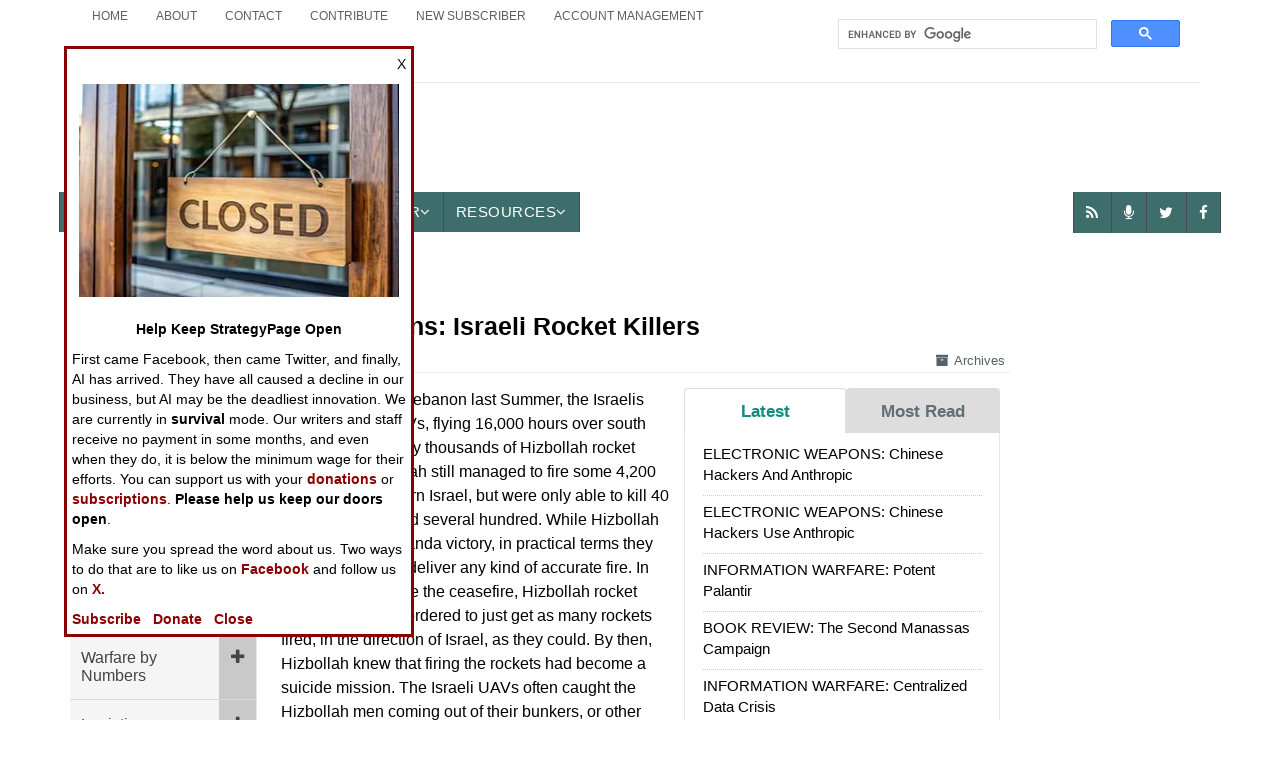

--- FILE ---
content_type: text/html; charset=utf-8
request_url: https://strategypage.com/htmw/htairw/articles/20061005.aspx
body_size: 15217
content:
<!DOCTYPE html><html><head id="HeadMaster"><meta charset="utf-8"/>
<script>var __ezHttpConsent={setByCat:function(src,tagType,attributes,category,force,customSetScriptFn=null){var setScript=function(){if(force||window.ezTcfConsent[category]){if(typeof customSetScriptFn==='function'){customSetScriptFn();}else{var scriptElement=document.createElement(tagType);scriptElement.src=src;attributes.forEach(function(attr){for(var key in attr){if(attr.hasOwnProperty(key)){scriptElement.setAttribute(key,attr[key]);}}});var firstScript=document.getElementsByTagName(tagType)[0];firstScript.parentNode.insertBefore(scriptElement,firstScript);}}};if(force||(window.ezTcfConsent&&window.ezTcfConsent.loaded)){setScript();}else if(typeof getEzConsentData==="function"){getEzConsentData().then(function(ezTcfConsent){if(ezTcfConsent&&ezTcfConsent.loaded){setScript();}else{console.error("cannot get ez consent data");force=true;setScript();}});}else{force=true;setScript();console.error("getEzConsentData is not a function");}},};</script>
<script>var ezTcfConsent=window.ezTcfConsent?window.ezTcfConsent:{loaded:false,store_info:false,develop_and_improve_services:false,measure_ad_performance:false,measure_content_performance:false,select_basic_ads:false,create_ad_profile:false,select_personalized_ads:false,create_content_profile:false,select_personalized_content:false,understand_audiences:false,use_limited_data_to_select_content:false,};function getEzConsentData(){return new Promise(function(resolve){document.addEventListener("ezConsentEvent",function(event){var ezTcfConsent=event.detail.ezTcfConsent;resolve(ezTcfConsent);});});}</script>
<script>if(typeof _setEzCookies!=='function'){function _setEzCookies(ezConsentData){var cookies=window.ezCookieQueue;for(var i=0;i<cookies.length;i++){var cookie=cookies[i];if(ezConsentData&&ezConsentData.loaded&&ezConsentData[cookie.tcfCategory]){document.cookie=cookie.name+"="+cookie.value;}}}}
window.ezCookieQueue=window.ezCookieQueue||[];if(typeof addEzCookies!=='function'){function addEzCookies(arr){window.ezCookieQueue=[...window.ezCookieQueue,...arr];}}
addEzCookies([{name:"ezoab_575838",value:"mod281-c; Path=/; Domain=strategypage.com; Max-Age=7200",tcfCategory:"store_info",isEzoic:"true",},{name:"ezosuibasgeneris-1",value:"71b7c740-d3d4-4905-5cf4-3f531d8753a9; Path=/; Domain=strategypage.com; Expires=Sat, 09 Jan 2027 03:47:48 UTC; Secure; SameSite=None",tcfCategory:"understand_audiences",isEzoic:"true",}]);if(window.ezTcfConsent&&window.ezTcfConsent.loaded){_setEzCookies(window.ezTcfConsent);}else if(typeof getEzConsentData==="function"){getEzConsentData().then(function(ezTcfConsent){if(ezTcfConsent&&ezTcfConsent.loaded){_setEzCookies(window.ezTcfConsent);}else{console.error("cannot get ez consent data");_setEzCookies(window.ezTcfConsent);}});}else{console.error("getEzConsentData is not a function");_setEzCookies(window.ezTcfConsent);}</script><script type="text/javascript" data-ezscrex='false' data-cfasync='false'>window._ezaq = Object.assign({"edge_cache_status":11,"edge_response_time":799,"url":"https://strategypage.com/htmw/htairw/articles/20061005.aspx"}, typeof window._ezaq !== "undefined" ? window._ezaq : {});</script><script type="text/javascript" data-ezscrex='false' data-cfasync='false'>window._ezaq = Object.assign({"ab_test_id":"mod281-c"}, typeof window._ezaq !== "undefined" ? window._ezaq : {});window.__ez=window.__ez||{};window.__ez.tf={};</script><script type="text/javascript" data-ezscrex='false' data-cfasync='false'>window.ezDisableAds = true;</script>
<script data-ezscrex='false' data-cfasync='false' data-pagespeed-no-defer>var __ez=__ez||{};__ez.stms=Date.now();__ez.evt={};__ez.script={};__ez.ck=__ez.ck||{};__ez.template={};__ez.template.isOrig=true;__ez.queue=__ez.queue||function(){var e=0,i=0,t=[],n=!1,o=[],r=[],s=!0,a=function(e,i,n,o,r,s,a){var l=arguments.length>7&&void 0!==arguments[7]?arguments[7]:window,d=this;this.name=e,this.funcName=i,this.parameters=null===n?null:w(n)?n:[n],this.isBlock=o,this.blockedBy=r,this.deleteWhenComplete=s,this.isError=!1,this.isComplete=!1,this.isInitialized=!1,this.proceedIfError=a,this.fWindow=l,this.isTimeDelay=!1,this.process=function(){f("... func = "+e),d.isInitialized=!0,d.isComplete=!0,f("... func.apply: "+e);var i=d.funcName.split("."),n=null,o=this.fWindow||window;i.length>3||(n=3===i.length?o[i[0]][i[1]][i[2]]:2===i.length?o[i[0]][i[1]]:o[d.funcName]),null!=n&&n.apply(null,this.parameters),!0===d.deleteWhenComplete&&delete t[e],!0===d.isBlock&&(f("----- F'D: "+d.name),m())}},l=function(e,i,t,n,o,r,s){var a=arguments.length>7&&void 0!==arguments[7]?arguments[7]:window,l=this;this.name=e,this.path=i,this.async=o,this.defer=r,this.isBlock=t,this.blockedBy=n,this.isInitialized=!1,this.isError=!1,this.isComplete=!1,this.proceedIfError=s,this.fWindow=a,this.isTimeDelay=!1,this.isPath=function(e){return"/"===e[0]&&"/"!==e[1]},this.getSrc=function(e){return void 0!==window.__ezScriptHost&&this.isPath(e)&&"banger.js"!==this.name?window.__ezScriptHost+e:e},this.process=function(){l.isInitialized=!0,f("... file = "+e);var i=this.fWindow?this.fWindow.document:document,t=i.createElement("script");t.src=this.getSrc(this.path),!0===o?t.async=!0:!0===r&&(t.defer=!0),t.onerror=function(){var e={url:window.location.href,name:l.name,path:l.path,user_agent:window.navigator.userAgent};"undefined"!=typeof _ezaq&&(e.pageview_id=_ezaq.page_view_id);var i=encodeURIComponent(JSON.stringify(e)),t=new XMLHttpRequest;t.open("GET","//g.ezoic.net/ezqlog?d="+i,!0),t.send(),f("----- ERR'D: "+l.name),l.isError=!0,!0===l.isBlock&&m()},t.onreadystatechange=t.onload=function(){var e=t.readyState;f("----- F'D: "+l.name),e&&!/loaded|complete/.test(e)||(l.isComplete=!0,!0===l.isBlock&&m())},i.getElementsByTagName("head")[0].appendChild(t)}},d=function(e,i){this.name=e,this.path="",this.async=!1,this.defer=!1,this.isBlock=!1,this.blockedBy=[],this.isInitialized=!0,this.isError=!1,this.isComplete=i,this.proceedIfError=!1,this.isTimeDelay=!1,this.process=function(){}};function c(e,i,n,s,a,d,c,u,f){var m=new l(e,i,n,s,a,d,c,f);!0===u?o[e]=m:r[e]=m,t[e]=m,h(m)}function h(e){!0!==u(e)&&0!=s&&e.process()}function u(e){if(!0===e.isTimeDelay&&!1===n)return f(e.name+" blocked = TIME DELAY!"),!0;if(w(e.blockedBy))for(var i=0;i<e.blockedBy.length;i++){var o=e.blockedBy[i];if(!1===t.hasOwnProperty(o))return f(e.name+" blocked = "+o),!0;if(!0===e.proceedIfError&&!0===t[o].isError)return!1;if(!1===t[o].isComplete)return f(e.name+" blocked = "+o),!0}return!1}function f(e){var i=window.location.href,t=new RegExp("[?&]ezq=([^&#]*)","i").exec(i);"1"===(t?t[1]:null)&&console.debug(e)}function m(){++e>200||(f("let's go"),p(o),p(r))}function p(e){for(var i in e)if(!1!==e.hasOwnProperty(i)){var t=e[i];!0===t.isComplete||u(t)||!0===t.isInitialized||!0===t.isError?!0===t.isError?f(t.name+": error"):!0===t.isComplete?f(t.name+": complete already"):!0===t.isInitialized&&f(t.name+": initialized already"):t.process()}}function w(e){return"[object Array]"==Object.prototype.toString.call(e)}return window.addEventListener("load",(function(){setTimeout((function(){n=!0,f("TDELAY -----"),m()}),5e3)}),!1),{addFile:c,addFileOnce:function(e,i,n,o,r,s,a,l,d){t[e]||c(e,i,n,o,r,s,a,l,d)},addDelayFile:function(e,i){var n=new l(e,i,!1,[],!1,!1,!0);n.isTimeDelay=!0,f(e+" ...  FILE! TDELAY"),r[e]=n,t[e]=n,h(n)},addFunc:function(e,n,s,l,d,c,u,f,m,p){!0===c&&(e=e+"_"+i++);var w=new a(e,n,s,l,d,u,f,p);!0===m?o[e]=w:r[e]=w,t[e]=w,h(w)},addDelayFunc:function(e,i,n){var o=new a(e,i,n,!1,[],!0,!0);o.isTimeDelay=!0,f(e+" ...  FUNCTION! TDELAY"),r[e]=o,t[e]=o,h(o)},items:t,processAll:m,setallowLoad:function(e){s=e},markLoaded:function(e){if(e&&0!==e.length){if(e in t){var i=t[e];!0===i.isComplete?f(i.name+" "+e+": error loaded duplicate"):(i.isComplete=!0,i.isInitialized=!0)}else t[e]=new d(e,!0);f("markLoaded dummyfile: "+t[e].name)}},logWhatsBlocked:function(){for(var e in t)!1!==t.hasOwnProperty(e)&&u(t[e])}}}();__ez.evt.add=function(e,t,n){e.addEventListener?e.addEventListener(t,n,!1):e.attachEvent?e.attachEvent("on"+t,n):e["on"+t]=n()},__ez.evt.remove=function(e,t,n){e.removeEventListener?e.removeEventListener(t,n,!1):e.detachEvent?e.detachEvent("on"+t,n):delete e["on"+t]};__ez.script.add=function(e){var t=document.createElement("script");t.src=e,t.async=!0,t.type="text/javascript",document.getElementsByTagName("head")[0].appendChild(t)};__ez.dot=__ez.dot||{};__ez.queue.addFileOnce('/detroitchicago/boise.js', '/detroitchicago/boise.js?gcb=195-0&cb=5', true, [], true, false, true, false);__ez.queue.addFileOnce('/parsonsmaize/abilene.js', '/parsonsmaize/abilene.js?gcb=195-0&cb=b20dfef28c', true, [], true, false, true, false);__ez.queue.addFileOnce('/parsonsmaize/mulvane.js', '/parsonsmaize/mulvane.js?gcb=195-0&cb=e75e48eec0', true, ['/parsonsmaize/abilene.js'], true, false, true, false);__ez.queue.addFileOnce('/detroitchicago/birmingham.js', '/detroitchicago/birmingham.js?gcb=195-0&cb=539c47377c', true, ['/parsonsmaize/abilene.js'], true, false, true, false);</script>
<script data-ezscrex="false" type="text/javascript" data-cfasync="false">window._ezaq = Object.assign({"ad_cache_level":0,"adpicker_placement_cnt":0,"ai_placeholder_cache_level":0,"ai_placeholder_placement_cnt":-1,"domain":"strategypage.com","domain_id":575838,"ezcache_level":0,"ezcache_skip_code":14,"has_bad_image":0,"has_bad_words":0,"is_sitespeed":0,"lt_cache_level":0,"response_size":51455,"response_size_orig":45694,"response_time_orig":780,"template_id":5,"url":"https://strategypage.com/htmw/htairw/articles/20061005.aspx","word_count":0,"worst_bad_word_level":0}, typeof window._ezaq !== "undefined" ? window._ezaq : {});__ez.queue.markLoaded('ezaqBaseReady');</script>
<script type='text/javascript' data-ezscrex='false' data-cfasync='false'>
window.ezAnalyticsStatic = true;

function analyticsAddScript(script) {
	var ezDynamic = document.createElement('script');
	ezDynamic.type = 'text/javascript';
	ezDynamic.innerHTML = script;
	document.head.appendChild(ezDynamic);
}
function getCookiesWithPrefix() {
    var allCookies = document.cookie.split(';');
    var cookiesWithPrefix = {};

    for (var i = 0; i < allCookies.length; i++) {
        var cookie = allCookies[i].trim();

        for (var j = 0; j < arguments.length; j++) {
            var prefix = arguments[j];
            if (cookie.indexOf(prefix) === 0) {
                var cookieParts = cookie.split('=');
                var cookieName = cookieParts[0];
                var cookieValue = cookieParts.slice(1).join('=');
                cookiesWithPrefix[cookieName] = decodeURIComponent(cookieValue);
                break; // Once matched, no need to check other prefixes
            }
        }
    }

    return cookiesWithPrefix;
}
function productAnalytics() {
	var d = {"pr":[6],"omd5":"7ffd0b660ce651766535a894a3108a9a","nar":"risk score"};
	d.u = _ezaq.url;
	d.p = _ezaq.page_view_id;
	d.v = _ezaq.visit_uuid;
	d.ab = _ezaq.ab_test_id;
	d.e = JSON.stringify(_ezaq);
	d.ref = document.referrer;
	d.c = getCookiesWithPrefix('active_template', 'ez', 'lp_');
	if(typeof ez_utmParams !== 'undefined') {
		d.utm = ez_utmParams;
	}

	var dataText = JSON.stringify(d);
	var xhr = new XMLHttpRequest();
	xhr.open('POST','/ezais/analytics?cb=1', true);
	xhr.onload = function () {
		if (xhr.status!=200) {
            return;
		}

        if(document.readyState !== 'loading') {
            analyticsAddScript(xhr.response);
            return;
        }

        var eventFunc = function() {
            if(document.readyState === 'loading') {
                return;
            }
            document.removeEventListener('readystatechange', eventFunc, false);
            analyticsAddScript(xhr.response);
        };

        document.addEventListener('readystatechange', eventFunc, false);
	};
	xhr.setRequestHeader('Content-Type','text/plain');
	xhr.send(dataText);
}
__ez.queue.addFunc("productAnalytics", "productAnalytics", null, true, ['ezaqBaseReady'], false, false, false, true);
</script><base href="https://strategypage.com/htmw/htairw/articles/20061005.aspx"/><meta name="viewport" content="width=device-width,minimum-scale=1"/><meta http-equiv="Expires" content="-1"/><meta name="google-site-verification" content="VhQbmyxZTrI_AcAB18FuVj9r3k0lKLSSk0rT5qN7KDM"/><title>
	Air Weapons: Israeli Rocket Killers 
</title><link rel="stylesheet" href="https://maxcdn.bootstrapcdn.com/bootstrap/3.3.6/css/bootstrap.min.css"/>
    <!-- for content animate css file -->
    <link rel="stylesheet" href="/css/animate.css"/><link href="/css/theme_9-27-15.css" rel="stylesheet"/>
    <!-- main site css file -->
    <link href="/css/style_08-08-20.css" rel="stylesheet"/>
    <script type="text/jscript" src="https://code.jquery.com/jquery-1.11.2.min.js"></script>
    <!-- Latest compiled and minified JavaScript -->
    <!-- Favicons and Touch -->
    <link rel="apple-touch-icon" sizes="57x57" href="/images/ico/apple-touch-icon-57x57.png"/><link rel="apple-touch-icon" sizes="60x60" href="/images/ico/apple-touch-icon-60x60.png"/><link rel="apple-touch-icon" sizes="72x72" href="/images/ico/apple-touch-icon-72x72.png"/><link rel="apple-touch-icon" sizes="76x76" href="/images/ico/apple-touch-icon-76x76.png"/><link rel="apple-touch-icon" sizes="114x114" href="/images/ico/apple-touch-icon-114x114.png"/><link rel="apple-touch-icon" sizes="120x120" href="/images/ico/apple-touch-icon-120x120.png"/><link rel="apple-touch-icon" sizes="144x144" href="/images/ico/apple-touch-icon-144x144.png"/><link rel="apple-touch-icon" sizes="152x152" href="/images/ico/apple-touch-icon-152x152.png"/><link rel="apple-touch-icon" sizes="180x180" href="/images/ico/apple-touch-icon-180x180.png"/><link rel="icon" type="image/png" href="/images/ico/favicon-32x32.png" sizes="32x32"/><link rel="icon" type="image/png" href="/images/ico/favicon-194x194.png" sizes="194x194"/><link rel="icon" type="image/png" href="/images/ico/favicon-96x96.png" sizes="96x96"/><link rel="icon" type="image/png" href="/images/ico/android-chrome-192x192.png" sizes="192x192"/><link rel="icon" type="image/png" href="/images/ico/favicon-16x16.png" sizes="16x16"/><link rel="manifest" href="/images/ico/manifest.json"/><meta name="msapplication-TileColor" content="#2b5797"/><meta name="msapplication-TileImage" content="/mstile-144x144.png"/><meta name="theme-color" content="#ffffff"/>
    <style>
        pre.cmt {
            background: #fff;
            border: none;
            color: #000;
            font-family: Arial, monospace;
            font-size: 100%;
            text-indent: 0;
            white-space: pre-wrap;
        }
    </style>
    
    
<link rel="canonical" href="https://strategypage.com/htmw/htairw/articles/20061005.aspx"/><meta name="title" content="Air Weapons: Israeli Rocket Killers "/><meta name="medium" content="news"/><meta name="description" content="In Lebanon last Summer, the Israelis used a fleet of UAVs, flying 16,000 hours over south Lebanon, to destroy thousands of Hizbollah rocket launchers Hizbollah still managed to fire some 4,200 rockets into northern Israel, but were only able to kill 40"/><script async="" src="https://www.googletagmanager.com/gtag/js?id=G-LRVZ7E6NB1"></script><script>
    window.dataLayer = window.dataLayer || [];
    function gtag() { dataLayer.push(arguments); }
    gtag('js', new Date());

    gtag('config', 'G-LRVZ7E6NB1');
</script><script type='text/javascript'>
var ezoTemplate = 'orig_site';
var ezouid = '1';
var ezoFormfactor = '1';
</script><script data-ezscrex="false" type='text/javascript'>
var soc_app_id = '0';
var did = 575838;
var ezdomain = 'strategypage.com';
var ezoicSearchable = 1;
</script></head>
<!-- Google tag (gtag.js) -->


<body class="stratpg">

<form method="post" action="/htmw/htairw/articles/20061005.aspx" id="form1">
<div class="aspNetHidden">
<input type="hidden" name="__VIEWSTATE" id="__VIEWSTATE" value="14IyhqRfMtffBekZhHbfS8nr/s4BwBn5skcR4cSCkzYXoQq98HyuVvyL+z+3TvMEA6LaPPqu6ZyygMi0LKKZFMl2i+y3uGkeRr09OwUQ+gqfCEAMfa6Ac9ByGS6PauwcL8Ydyd3OrruvQNK/HRsF5zXjUBW4N36pgtQE5Vxb2WRyyZAAfYG4uJz9lxmJM4xayg2LLr4GvV1qGqUIcqV2Rw=="/>
</div>

<div class="aspNetHidden">

	<input type="hidden" name="__VIEWSTATEGENERATOR" id="__VIEWSTATEGENERATOR" value="895AC1FD"/>
</div>

    <a class="scrollToTop" href="#">
        <i class="fa fa-angle-up"></i>
    </a>
    <div id="topPanel">
	
<!-- start header area -->
<header id="header">
<div class="row">
<div class="col-md-12">
<!-- start header top -->
<div class="container">
    <!-- container for top of header-->
    <div class="header_top">
        <div class="header_top_left">
            <ul class="top_nav">
                <li>
                    <a href="/default.aspx">Home</a>
                </li>
                <li>
                    <a href="/aboutus/default.aspx">About</a>
                </li>
                <li>
                    <a href="/feedback/feedback.aspx">Contact</a>
                </li>
                <li>
                    <a href="https://www.paypal.com/donate/?hosted_button_id=UNMJ534FKW2E6">Contribute</a>
                </li>
                <li>
                    <a href="https://www.strategypage.com/accounts/subscribe.aspx">New Subscriber</a>
                </li>
                <li>
                    <a href="https://www.strategypage.com/accounts/manage.aspx">Account Management</a>
                </li>
            </ul>
        </div>

        <div class="header_top_right">
            <div class="search-form" style="padding: 5px">
                <script async="" src="https://cse.google.com/cse.js?cx=04f3237439bb24188">
                </script>
                <div class="gcse-search"></div>
            </div>
        </div>
    </div>
    <!-- End header top -->
</div>
<!-- /container for top-->
<!-- start header bottom -->
<div class="header_bottom">
    <div class="container">
        <!-- container for header_bottom -->
        <nav class="navbar navbar-inverse">

            <!-- for text logo -->
            <div class="logo-Spage">
                <div class="hide-desktop">
                    <ul class="top-socials">
                        <li class="social-top">
                            <a href="https://www.facebook.com/Strategypage" target="_blank">
                                <i class="fa fa-facebook"></i>
                            </a>
                        </li>
                        <li class="social-top">
                            <!-- top removes ids from socials-->
                            <a href="https://twitter.com/strategypage" target="_blank">
                                <i class="fa fa-twitter"></i>
                            </a>
                        </li>
                        <li class="social-top">
                            <a href="/strategytalk/default.aspx">
                                <i class="fa fa-microphone"></i>
                            </a>
                        </li>
                    </ul>
                </div>
                <!-- ./hide-desktop-->

                <div class="logo2">
                    <a class="logo" href="/">
                        <img alt="StrategyPage-Logo" class="logo-img hide-mobile alignleft" src="/images/logo2.png"/><strong>Strategy</strong>Page<span>The News as History</span>
                    </a>
                </div>
                <div class="navbar-header" role="navigation">
                    <button type="button" class="navbar-toggle" data-toggle="collapse" data-target=".navbar-collapse">
                        <span class="sr-only">Toggle navigation</span>
                        <span class="icon-bar"></span>
                        <span class="icon-bar"></span>
                        <span class="icon-bar"></span>
                    </button>
                </div>
                <!-- ./navbar-header-->
            </div>
            <!-- ./logo-Spage-->
            <div class="advertisements hide-mobile3">
                <div class="navbar-right responsive_1">
                    <!-- Tag ID: strategypage_970x90_728x90_468x60_320x50_top -->
                    <div align="center" id="strategypage_970x90_728x90_468x60_320x50_top">
                        <!-- Ezoic - SP-Top - top_of_page -->
                        <div id="ezoic-pub-ad-placeholder-103"> </div>
                        <!-- End Ezoic - SP-Top - top_of_page -->
                    </div>
                </div>
            </div>
            <!-- banner advertisement 1 desktop-->

        </nav>
        <!-- /navbar navbar-inverse-->
    </div>
    <!-- /container for header_bottom-->
    <div id="navarea">
        <div id="mobile-menu" class="collapse navbar-collapse navbar-default">
            <div class="navbar-nav custom_nav">
                <ul class="nav nav-justified2 navbar-nav">
                    <li class="dropdown one first">
                        <a href="" data-toggle="dropdown" role="button" aria-expanded="false">News<i class="fa fa-angle-down"></i></a>
                        <ul class="dropdown-menu" role="menu">
                            <li>
                                <a href="/htmw/default.aspx" itemscope="" itemtype="http://schema.org/SiteNavigationElement">How To Make War</a>
                            </li>
                            <li>
                                <a href="/qnd/default.aspx" itemscope="" itemtype="http://schema.org/SiteNavigationElement">Wars Around the World</a>
                            </li>
                            <li>
                                <a href="/strategytalk/default.aspx" itemscope="" itemtype="http://schema.org/SiteNavigationElement">StrategyTalk</a>
                            </li>
                            <li>
                                <a href="/on_point/index/current.aspx" itemscope="" itemtype="http://schema.org/SiteNavigationElement">Austin Bay&#39;s On Point</a>
                            </li>
                        </ul>
                    </li>
                    <!-- end dropdown 1 News-->
                    <li class="dropdown one">
                        <a href="#" class="" data-toggle="dropdown" role="button" aria-expanded="false">Features<i class="fa fa-angle-down"></i></a>
                        <ul class="dropdown-menu" role="menu">
                            <li>
                                <a href="/cic/default.asp" itemscope="" itemtype="http://schema.org/SiteNavigationElement">Al Nofi&#39;s CIC</a>
                            </li>
                            <li>
                                <a href="/bookreviews/index/current.aspx" itemscope="" itemtype="http://schema.org/SiteNavigationElement">Military Book Reviews</a>
                            </li>
                            <li>
                                <a href="/humor/default.asp" itemscope="" itemtype="http://schema.org/SiteNavigationElement">Military Jokes</a>
                            </li>
                        </ul>
                    </li>
                    <!-- end dropdown 2 Features-->

                    <li class="one">
                        <a href="/military_photos/index/current.aspx" itemscope="" itemtype="http://schema.org/SiteNavigationElement">Photos</a>
                    </li>
                    <li class="dropdown one">
                        <a href="#" class="" data-toggle="dropdown" role="button" aria-expanded="false">Other<i class="fa fa-angle-down"></i></a>
                        <ul class="dropdown-menu" role="menu">
                            <li>
                                <a href="/today-in-military-history.aspx" itemscope="" itemtype="http://schema.org/SiteNavigationElement">Today in Military History</a>
                            </li>
                        </ul>
                    </li>
                    <!-- end dropdown Community-->

                    <li class="dropdown one">
                        <a href="#" class="" data-toggle="dropdown" role="button" aria-expanded="false">Resources<i class="fa fa-angle-down"></i></a>
                        <ul class="dropdown-menu" role="menu">
                            <li>
                                <a href="https://www.strategypage.com/accounts/manage.aspx">Account</a>
                            </li>
                            <li>
                                <a href="/feedback/feedback.aspx">Feedback</a>
                            </li>
                            <li>
                                <a href="/aboutus/default.aspx">About</a>
                            </li>

                            <li>
                                <a href="/mediakit.aspx">Advertise with Us</a>
                            </li>
                        </ul>
                    </li>
                    <!-- end dropdown Resources-->
                </ul>
                <!-- end main menu-->
                <ul class="socialed nav">
                    <li class="social-menu one" id="facebook-one">
                        <a href="https://www.facebook.com/Strategypage" target="_blank">
                            <i class="fa fa-facebook"></i>
                        </a>
                    </li>
                    <li class="social-menu one" id="twitter-one">
                        <a href="https://twitter.com/strategypage" target="_blank">
                            <i class="fa fa-twitter"></i>
                        </a>
                    </li>
                    <li class="social-menu one" id="podcast-one">
                        <a href="/strategytalk/default.aspx">
                            <i class="fa fa-microphone" id="RSS-one"></i>
                        </a>
                    </li>
                    <li class="social-menu one first">
                        <a href="http://strategypage.com/index.xml" target="_blank">
                            <i class="fa fa-rss"></i>
                        </a>
                    </li>
                </ul>
                <!-- /socialed-->
            </div>
            <!-- END MAIN MENU LIST./nav navbar-nav custom_nav -->
        </div>
        <!--/.nav-collapse #/mobile-menu -->

        <!-- banner advertisement 1b mobile, 767 and lower-->

    </div>
    <!-- #/navarea-->
</div>
<!-- End header bottom -->

</div>
<!-- ./col-lg-12-->

</div>
<!-- /row end row-->
</header>

</div>
<!-- End header area -->
    <div class="container">
        <!-- start site main content -->
        <section id="mainContent">
            <!-- start main content top -->
            <div class="content_top">
                <div class="row-fluid col-md-12">
                    <!-- start content left info-->
                    <div class="col-md-2">
                        
   <div>
	
    <div class="news-categories hide-mobile2">
        <h2>News Categories</h2>
        <div id="htmwMenuPanel">
		
 <div class="news-categories-accordion">
        <div class="panel-group" id="accordion">
            <div class="panel panel-default">
                <div class="panel-heading">
                    <div class="panel-title">
                        <a id="aCollapseOne" class="accordion-toggle" data-toggle="collapse" data-parent="#accordion" href="#collapseOne"><div class="accd-title"><h4> Ground Combat </h4></div><div class="acc-open"><i class="fa fa-plus"></i></div></a>
                    </div>
                </div>
                <div id="collapseOne" class="panel-collapse collapse">
                    <div class="panel-body">
                        <p><a href="/htmw/htinf/default.aspx">Infantry</a> <a href="/htmw/htarm/default.aspx">Armor</a> <a href="/htmw/htart/default.aspx">Artillery</a> <a href="/htmw/htcbtsp/default.aspx">Support</a> <a href="/htmw/htpara/default.aspx">Paramilitary</a> <a href="/htmw/htpara/default.aspx">Reserves</a> </p>
                    </div>
                </div>
            </div>
            <div class="panel panel-default">
                <div class="panel-heading">
                    <div class="panel-title">
                        <a id="aCollapseTwo" class="accordion-toggle" data-toggle="collapse" data-parent="#accordion" href="#collapseTwo"><div class="accd-title"><h4>Air Combat </h4></div><div class="acc-open"><i class="fa fa-plus"></i></div></a>
                    </div>
                </div>
                <div id="collapseTwo" class="panel-collapse collapse">
                    <div class="panel-body">
                        <p> <a href="/htmw/htairfo/default.aspx">Warplanes</a> <a href="/htmw/htairw/default.aspx">Air Weapons</a> <a href="/htmw/htada/default.aspx">Air Defense</a></p>
                    </div>
                </div>
            </div>
            <div class="panel panel-default">
                <div class="panel-heading">
                    <div class="panel-title">
                        <a id="aCollapseThree" class="accordion-toggle" data-toggle="collapse" data-parent="#accordion" href="#collapseThree"><div class="accd-title"><h4>Naval Operations </h4></div><div class="acc-open"><i class="fa fa-plus"></i></div></a>
                    </div>
                </div><!-- /panel-heading-->
                <div id="collapseThree" class="panel-collapse collapse">
                    <div class="panel-body">
                        <p><a href="/htmw/htsurf/default.aspx">Surface Forces</a><a href="/htmw/htsub/default.aspx">Submarines</a><a href="/htmw/htnavai/default.aspx">Naval Air</a><a href="/htmw/htamph/default.aspx">Marines</a></p>
                    </div><!-- /panel-body-->
                </div><!-- /collapseThree2-->
            </div><!-- /panel-heading-->
            <div class="panel panel-default">
                <div class="panel-heading">
                    <div class="panel-title">
                        <a id="aCollapseFour" class="accordion-toggle" data-toggle="collapse" data-parent="#accordion" href="#collapseFour"><div class="accd-title"><h4>Special Operations </h4></div><div class="acc-open"><i class="fa fa-plus"></i></div></a>
                    </div>
                </div><!-- /panel-heading-->
                <div id="collapseFour" class="panel-collapse collapse">
                    <div class="panel-body">
                        <p><a href="/htmw/htterr/default.aspx">Counter-Terrorism</a><a href="/htmw/htsf/default.aspx">Special Operations</a><a href="/htmw/htiw/default.aspx">Information Warfare</a><a href="/htmw/htun/default.aspx">Peacekeeping</a></p>
                    </div><!-- /panel-body-->
                </div><!-- /collapseFour2-->
            </div><!-- /panel-default-->
            <div class="panel panel-default">
                <div class="panel-heading">
                    <div class="panel-title">
                        <a id="aCollapseFive" class="accordion-toggle" data-toggle="collapse" data-parent="#accordion" href="#collapseFive"><div class="accd-title"><h4>Human Factors </h4></div><div class="acc-open"><i class="fa fa-plus"></i></div></a>
                    </div>
                </div><!-- /panel-heading-->
                <div id="collapseFive" class="panel-collapse collapse">
                    <div class="panel-body">
                        <p><a href="/htmw/htmoral/default.aspx">Morale</a><a href="/htmw/htlead/default.aspx">Leadership</a><a href="/htmw/htintel/default.aspx">Intelligence</a><a href="/htmw/htmurph/default.aspx">Murphy&#39;s Law</a><a href="/htmw/htwin/default.aspx">Winning</a><a href="/htmw/htpeace/default.aspx">Peace Time</a></p>
                    </div><!-- /panel-body-->
                </div><!-- /collapseFive2-->
            </div><!-- /panel-default-->
            <div class="panel panel-default">
                <div class="panel-heading">
                    <div class="panel-title">
                        <a id="aCollapseSix" class="accordion-toggle" data-toggle="collapse" data-parent="#accordion" href="#collapseSix"><div class="accd-title"><h4>Special Weapons</h4></div><div class="acc-open"><i class="fa fa-plus"></i></div></a>
                    </div>
                </div><!-- /panel-heading-->
                <div id="collapseSix" class="panel-collapse collapse">
                    <div class="panel-body">
                        <p><a href="/htmw/htecm/default.aspx">Electronic Weapons</a><a href="/htmw/htspace/default.aspx">Space</a><a href="/htmw/htchem/default.aspx">NBC Weapons</a><a href="/htmw/hticbm/default.aspx">Strategic Weapons</a></p>
                    </div><!-- /panel-body-->
                </div><!-- /collapseSix2-->
            </div><!-- /panel-heading-->
            <div class="panel panel-default">
                <div class="panel-heading">
                    <div class="panel-title">
                        <a id="aCollapseSeven" class="accordion-toggle" data-toggle="collapse" data-parent="#accordion" href="#collapseSeven"><div class="accd-title"><h4>Warfare by Numbers </h4></div><div class="acc-open"><i class="fa fa-plus"></i></div></a>
                    </div>
                </div><!-- /panel-heading-->
                <div id="collapseSeven" class="panel-collapse collapse">
                    <div class="panel-body">
                        <p><a href="/htmw/htlog/default.aspx">Logistics</a><a href="/htmw/htatrit/default.aspx">Attrition</a><a href="/htmw/htproc/default.aspx">Procurement</a> </p>
                    </div><!-- /panel-body-->
                </div><!-- /collapseSeven2-->

            </div><!-- /panel-default-->
            <div class="panel panel-default">
                <div class="panel-heading">
                    <div class="panel-title">
                        <a id="aCollapseEight" class="accordion-toggle" data-toggle="collapse" data-parent="#accordion" href="#collapseEight"><div class="accd-title"><h4>Logistics </h4></div><div class="acc-open"><i class="fa fa-plus"></i></div></a>
                    </div>
                </div><!-- /panel-heading-->
                <div id="collapseEight" class="panel-collapse collapse">
                    <div class="panel-body">
                        <p><a href="/htmw/htseamo/default.aspx">Sea Transportation</a><a href="/htmw/htairmo/default.aspx">Air Transportation</a></p>
                    </div><!-- /panel-body-->
                </div><!-- /collapseEight2-->
            </div><!-- /panel-heading-->
            <div class="panel panel-default">
                <div class="panel-heading">
                    <div class="panel-title">
                        <a id="aCollapseNine" class="accordion-toggle" data-toggle="collapse" data-parent="#accordion" href="#collapseNine"><div class="accd-title"><h4>Tools </h4></div><div class="acc-open"><i class="fa fa-plus"></i></div></a>
                    </div>
                </div><!-- /panel-heading-->
                <div id="collapseNine" class="panel-collapse collapse">
                    <div class="panel-body">
                        <p><a href="/htmw/htworld/default.aspx">Forces</a><a href="/htmw/htweap/default.aspx">Weapons</a></p>
                    </div><!-- /panel-body-->
                </div><!-- /collapseNine2-->
            </div><!-- /panel-heading-->
        </div><!-- /panel-default-->
    </div>
<!-- / panel-group accordion-->
    
	</div>
        <div class="advertisements aligncenter hide-mobile2">
            <span id="includeLabel"><div style="text-align:center;"><b>Books of Interest</b><br/><br/>
<a href="https://www.amazon.com/dp/1682476898?tag=thehundredyearsw&amp;linkCode=osi&amp;th=1&amp;psc=1  target=" _blank'=""><img alt="The Cool War: Nuclear Forces, Crisis Signaling, and the Russo-Ukraine War, 2014 - 2022 (Transforming War)" src="https://m.media-amazon.com/images/I/41YAN4-7WPL._SL160_.jpg"/><br/>The Cool War: Nuclear Forces, Crisis Signaling, and the Russo-Ukraine War, 2014 - 2022 (Transforming War)</a><br/><br/>
<a href="https://www.amazon.com/dp/1612516912?tag=thehundredyearsw&amp;linkCode=osi&amp;th=1&amp;psc=1  target=" _blank'=""><img alt="Patton and the Battle for Sicily: The General, The Navy, and Operation Husky" src="https://m.media-amazon.com/images/I/51Shw8wAaiL._SL160_.jpg"/><br/>Patton and the Battle for Sicily: The General, The Navy, and Operation Husky</a><br/><br/>
<a href="https://www.amazon.com/dp/1682471349?tag=thehundredyearsw&amp;linkCode=osi&amp;th=1&amp;psc=1  target=" _blank'=""><img alt="Delivering Destruction: American Firepower and Amphibious Assault from Tarawa to Iwo Jima (Studies in Marine Corps History and Amphibious Warfare)" src="https://m.media-amazon.com/images/I/519IfgO80NL._SL160_.jpg"/><br/>Delivering Destruction: American Firepower and Amphibious Assault from Tarawa to Iwo Jima (Studies in Marine Corps History and Amphibious Warfare)</a><br/><br/>
<b>From Amazon</b><br/>As an Amazon Associate I earn from qualifying purchases<br/></div>
</span>
        </div>
    </div>

</div>

                    </div>
                    <!-- /col-md-3-->
                  <!--<div class="row-fluid">-->
                        <!-- Center Content-->
                        <div class="col-md-10">
                            <!-- center top and sidebar 1-->
                            <div class="col-md-10">
                                
    <div id="contentPanel">
	
    <div itemscope="" itemtype="http://schema.org/Article" class="single_page_area">
        <div class="top-nav-extras">
            <div class="post_pagination_top">
                <div class="panel-heading">
                    <div class="next1top">
                        
                    </div>
                    <!-- /next1-->
                </div>
                <!-- /panel-heading-->
            </div>
        </div>
        <h2 itemprop="name" class="post_title">
            Air Weapons: Israeli Rocket Killers </h2>
        <div class="single_page_content">

            <div class="post_topinfo">

                <a href="#article-archive"><i class="fa fa-archive"></i>Archives</a>
            </div>
            <!-- /post_topinfo-->
            <!--/buttonet for newsfeeder tabs inside article-->
            
                

<!-- nav tabs 1-->
<div class="newsfeeder responsive_5">

    <ul role="tablist" class="nav nav-tabs nav-justified custom-tabs">
        <li class="active" role="presentation">
            <a data-toggle="tab" role="tab" aria-controls="home" href="#New" class="title">Latest</a>
        </li>
        <li role="presentation">
            <a data-toggle="tab" role="tab" aria-controls="home" href="#HotTopics" class="title">Most Read</a>
        </li>
        <!-- <li role="presentation">
            <a data-toggle="tab" role="tab" aria-controls="messages" href="#mostCommented" class="title"> Most Commented</a>
        </li>-->
    </ul>
    <!-- /tablist-->
    <div class="tab-content">
        <div id="New" class="tab-pane fade in active" role="tabpanel">
            <ul class=" small_catg hottopics_catg wow fadeInDown">
                <span id="includeLabel"><li><a href="/htmw/htecm/articles/2026010894720.aspx">ELECTRONIC WEAPONS: Chinese Hackers And Anthropic</a></li><li><a href="/htmw/htecm/articles/2026010851630.aspx">ELECTRONIC WEAPONS: Chinese Hackers Use Anthropic</a></li><li><a href="/htmw/htiw/articles/2026010851416.aspx">INFORMATION WARFARE: Potent Palantir</a></li><li><a href="/bookreviews/2792">BOOK REVIEW:  The Second Manassas Campaign</a></li><li><a href="/htmw/htiw/articles/2026010745351.aspx">INFORMATION WARFARE: Centralized Data Crisis</a></li><li><a href="/htmw/htmoral/articles/2026010745052.aspx">MORALE: Putin Cronies Want Peace</a></li><li><a href="/military_photos/military_photos_2026010622350.aspx">PHOTO: Snipers With Drones</a></li><li><a href="/on_point/20260106222033.aspx">ON POINT: Trump&#39;s Raid War and Trade War Diplomacy: Part 1, Raid War</a></li><li><a href="/htmw/htpara/articles/2026010623631.aspx">PARAMILITARY: Chinese International Police Training</a></li><li><a href="/htmw/htairw/articles/2026010623526.aspx">AIR WEAPONS: The Russian October Air Campaign In Ukraine</a></li><li><a href="/military_photos/military_photos_20260105201824.aspx">PHOTO: Red Tail Rendezvous</a></li><li><a href="/htmw/htcbtsp/articles/2026010551646.aspx">SUPPORT: Ukrainian Tactical Innovations</a></li><li><a href="/htmw/htwin/articles/202601055157.aspx">WINNING: War History By Gwynne Dyer</a></li><li><a href="/bookreviews/2791">BOOK REVIEW:  The U.S. Army, 1783–1811: Defending a New Nation</a></li><li><a href="/htmw/htcbtsp/articles/2026010451049.aspx">SUPPORT: Beamte Today</a></li><li><a href="/htmw/htiw/articles/20260104594.aspx">INFORMATION WARFARE: Russia Cracks Down On Social Media</a></li><li><a href="/htmw/htcbtsp/articles/2026010351121.aspx">SUPPORT: China Upgrades South China Sea Bases</a></li><li><a href="/htmw/htlead/articles/202601035958.aspx">LEADERSHIP: New US Western Hemisphere Command USAWHC</a></li><li><a href="/htmw/htmoral/articles/2026010245258.aspx">MORALE: Russia Popular Opposition to the War</a></li><li><a href="/htmw/htiw/articles/2026010245127.aspx">INFORMATION WARFARE: Annual Wars Update for 2025</a></li><li><a href="/bookreviews/2790">BOOK REVIEW:  AI, Automation, and War: The Rise of a Military-Tech Complex</a></li><li><a href="/htmw/htproc/articles/2026010151041.aspx">PROCUREMENT: Origins Of The US Naval Crisis</a></li><li><a href="/htmw/htworld/articles/202601015924.aspx">FORCES: Ukraine Adopts Corps Organization</a></li><li><a href="/on_point/2026010104638.aspx">ON POINT: Strategic Challenges 2026: Die or Get Rich?</a></li><li><a href="/htmw/htproc/articles/2025123154823.aspx">PROCUREMENT: The Changing Economics Of War</a></li><li><a href="/htmw/htmoral/articles/2025123154713.aspx">MORALE: Ukraine War And the Russian Rural Recession</a></li><li><a href="/military_photos/military_photos_2025123015220.aspx">PHOTO: Falcon Underbelly</a></li><li><a href="/htmw/htwin/articles/202512304546.aspx">WINNING: US Copes With Chinese Shipbuilding Supremacy</a></li><li><a href="/htmw/htmoral/articles/2025123045251.aspx">MORALE: Russia Seeks To Placate Wartime Consumers</a></li><li><a href="/bookreviews/2789">BOOK REVIEW:  No More Napoleons: How Britain Managed Europe from Waterloo to World War One</a></li><li><a href="/htmw/htsurf/articles/2025122953240.aspx">SURFACE  FORCES
: New German Unmanned Warships</a></li><li><a href="/htmw/htsf/articles/2025122953125.aspx">SPECIAL OPERATIONS: Reforming Chinese Special Operations Forces</a></li></span>
            </ul>
            <!-- /New_catg -->
        </div>
        <!-- /#New -->
        <div id="HotTopics" class="tab-pane fade" role="tabpanel">
            <ul class=" small_catg commented_catg fadeInDown">
                <span id="includeLabel"><a href="\htmw\htmoral\articles\2025122755710.aspx"><b>Morale: Russia Pokes NATO</b></a><br/><br/><a href="\qnd\kurdwar\articles\2025122644442.aspx"><b>Kurdish War: Iran and Kurds Fighting Again</b></a><br/><br/><a href="\htmw\htterr\articles\202512275485.aspx"><b>Counter-Terrorism: Islamic State in Africa</b></a><br/><br/><a href="\htmw\htwin\articles\202512304546.aspx"><b>Winning: US Copes With Chinese Shipbuilding Supremacy</b></a><br/><br/><a href="\htmw\htproc\articles\2025123154823.aspx"><b>Procurement: The Changing Economics Of War</b></a><br/><br/><a href="\htmw\htwin\articles\2025122755548.aspx"><b>Winning: The 1894 Battle of Yalu</b></a><br/><br/><a href="\htmw\htsurf\articles\2025122953240.aspx"><b>Surface  Forces: New German Unmanned Warships</b></a><br/><br/><a href="\htmw\htairw\articles\202512285515.aspx"><b>Air Weapons: Russian Drone Priority</b></a><br/><br/><a href="\htmw\htiw\articles\2026010245127.aspx"><b>Information Warfare: Annual Wars Update for 2025</b></a><br/><br/><a href="\htmw\htmoral\articles\2025123154713.aspx"><b>Morale: Ukraine War And the Russian Rural Recession</b></a><br/><br/><a href="\htmw\htiw\articles\202512285355.aspx"><b>Information Warfare: Secure Combat AI</b></a><br/><br/><a href="\htmw\htproc\articles\2026010151041.aspx"><b>Procurement: Origins Of The US Naval Crisis</b></a><br/><br/><a href="\htmw\htsf\articles\2025122953125.aspx"><b>Special Operations: Reforming Chinese Special Operations Forces</b></a><br/><br/><a href="\htmw\htmoral\articles\2025123045251.aspx"><b>Morale: Russia Seeks To Placate Wartime Consumers</b></a><br/><br/><a href="\htmw\htmoral\articles\2026010245258.aspx"><b>Morale: Russia Popular Opposition to the War</b></a><br/><br/><a href="\htmw\htworld\articles\202601015924.aspx"><b>Forces: Ukraine Adopts Corps Organization</b></a><br/><br/><a href="\htmw\htcbtsp\articles\2026010351121.aspx"><b>Support: China Upgrades South China Sea Bases</b></a><br/><br/><a href="\htmw\htcbtsp\articles\2026010551646.aspx"><b>Support: Ukrainian Tactical Innovations</b></a><br/><br/><a href="\htmw\htlead\articles\202601035958.aspx"><b>Leadership: New US Western Hemisphere Command USAWHC</b></a><br/><br/><a href="\htmw\htcbtsp\articles\2026010451049.aspx"><b>Support: Beamte Today</b></a><br/><br/><a href="\htmw\htwin\articles\202601055157.aspx"><b>Winning: War History By Gwynne Dyer</b></a><br/><br/><a href="\htmw\htiw\articles\20260104594.aspx"><b>Information Warfare: Russia Cracks Down On Social Media</b></a><br/><br/><a href="\htmw\htairw\articles\2026010623526.aspx"><b>Air Weapons: The Russian October Air Campaign In Ukraine</b></a><br/><br/><a href="\htmw\htpara\articles\2026010623631.aspx"><b>Paramilitary: Chinese International Police Training</b></a><br/><br/><a href="\htmw\htmoral\articles\2026010745052.aspx"><b>Morale: Putin Cronies Want Peace</b></a><br/><br/></span>
            </ul>
            <!-- /hottopics_catg -->
        </div>
    </div>

    <div class="advertisements" style="float: right; margin-right: -10px;max-width:300px">
        <!-- Ezoic - SP-Newsfeed - sidebar_floating_2 -->
        <div id="ezoic-pub-ad-placeholder-105"> </div>
        <!-- End Ezoic - SP-Newsfeed - sidebar_floating_2 -->
    </div>
</div>
            <div itemprop="articleBody"> 
               <!-- <p> will be matched in content-->
               <p><span id="metaData" class="meta_date">October 5, 2006:</span>
               
                In Lebanon last Summer, the Israelis used a fleet of UAVs, flying 16,000 hours over south Lebanon, to destroy thousands of Hizbollah rocket launchers. Hizbollah still managed to fire some 4,200 rockets into northern Israel, but were only able to kill 40 Israelis, and wound several hundred. While Hizbollah still won a propaganda victory, in practical terms they lost their ability to deliver any kind of accurate fire. In the days just before the ceasefire, Hizbollah rocket firing teams were ordered to just get as many rockets fired, in the direction of Israel, as they could. By then, Hizbollah knew that firing the rockets had become a suicide mission. The Israeli UAVs often caught the Hizbollah men coming out of their bunkers, or other hiding places, with their rockets and launchers. The Israelis were able to get smart bombs,  missiles or artillery fire on targets (spotted by UAVs) within minutes, or less than a minute. This led to hundreds of Hizbollah men, assigned to rocket launching teams, getting killed. Naturally, Hizbollah doesn&#39;t want to talks about this. According to Hizbollah, the only Lebanese killed were innocent civilians. During the month long war, aircraft and helicopters flew about 400 sorties a day. But it was the UAVs, which were up there on rocket spotting missions for about 360 flight hours a day, that did the most damage to the Hizbollah rocket effort, turning it into a propaganda, rather than a military, weapon. <br/>
               </p></div>

        </div>
    </div>

</div>

                                
    
    <div id="disqus_thread"></div>
    
    <noscript>Please enable JavaScript to view the <a href="https://disqus.com/?ref_noscript">comments powered by Disqus.</a></noscript>




                                <div class="clearer"></div>

                                
    <div id="paginationPanel">
	
        <!-- start post pagination  -->
        <div class="post_pagination">
            <div class="panel-heading">
                <div class="prev1">
                    <a href="../../#" id="angleLeft" class="posts-nav" style="z-index: 10;">
                        <div class="prev-arrows">
                            <i class="fa fa-angle-double-left"></i>
                        </div>
                        <!-- /prev-arrows-->
                        <div class="postnav-title">
                            <p class="post-naver">Previous Post</p>
                            <!-- /post-naver-->
                            <h5>
                                </h5>
                        </div>
                        <!-- /postnav-title-->
                    </a>
                </div>
                <div class="next1">
                    <a href="../../#" id="angleRight" class="posts-nav">
                        <div class="next-arrows"><i class="fa fa-angle-double-right"></i></div>
                        <!-- /next-arrows-->
                        <div class="postnav-title">
                            <p class="post-naver">Next Post</p>
                            <h5>
                                </h5>
                        </div>
                    </a>
                </div>
            </div>
        </div>
        <!-- End post pagination-->
        <div class="clearer"></div>

    
</div>


                                <!-- start similar post-->

                                
    <div>
	
    <div class="similar_post" id="article-archive">
        <h2>Article Archive <i class="fa fa-archive"></i></h2>
        Air Weapons: <a href="/htmw/htairw/default.aspx">Current</a> <a href="/htmw/htairw/2025.aspx">2025</a> <a href="/htmw/htairw/2024.aspx">2024</a> <a href="/htmw/htairw/2023.aspx">2023</a> <a href="/htmw/htairw/2022.aspx">2022</a> <a href="/htmw/htairw/2021.aspx">2021</a> <a href="/htmw/htairw/2020.aspx">2020</a> <a href="/htmw/htairw/2019.aspx">2019</a> <a href="/htmw/htairw/2018.aspx">2018</a> <a href="/htmw/htairw/2017.aspx">2017</a> <a href="/htmw/htairw/2016.aspx">2016</a> <a href="/htmw/htairw/2015.aspx">2015</a> <a href="/htmw/htairw/2014.aspx">2014</a> <a href="/htmw/htairw/2013.aspx">2013</a> <a href="/htmw/htairw/2012.aspx">2012</a> <a href="/htmw/htairw/2011.aspx">2011</a> <a href="/htmw/htairw/2010.aspx">2010</a> <a href="/htmw/htairw/2009.aspx">2009</a> <a href="/htmw/htairw/2008.aspx">2008</a> <a href="/htmw/htairw/2007.aspx">2007</a> <a href="/htmw/htairw/2006.aspx">2006</a> <a href="/htmw/htairw/2005.aspx">2005</a> <a href="/htmw/htairw/2004.aspx">2004</a> <a href="/htmw/htairw/2003.aspx">2003</a> <a href="/htmw/htairw/2002.aspx">2002</a> <a href="/htmw/htairw/2001.aspx">2001</a> <a href="/htmw/htairw/1999.aspx">1999</a>


    </div>
  
</div> 


                                <!-- /similar_post (Article Archive) -->
                                

                                
                            </div>
                            <!-- /col-md-9 -->
                            <div class="col-md-2 side">
                                
    <!-- Ezoic - SP-RightSide - sidebar -->
    <div id="ezoic-pub-ad-placeholder-104"> </div>
    <!-- End Ezoic - SP-RightSide - sidebar -->

                            </div>
                            <!-- right side with advertisements 2 col-md-3-->
                        </div>
                        <!-- ./col-md-9-->
                    <!--</div>-->
                    <!-- /row-fluid with sidebar 1-->
                </div>
                <!-- /row-->
            </div>
            <!-- ./content_top-->
        </section>
        <!-- #/mainContent section-->

    </div>

    <!-- ./container before main content-->
    <footer id="footer">

        <div class="footer_bottom">

            <div class="row">
                <div class="col-sm-12">
                    <div class="footer_bottom_left">
                        <p>
                            Copyright © 2025 <a href="/">StrategyPage</a>. All Rights Reserved. StrategyWorld.com 1998 - 2025 StrategyWorld.com. All rights Reserved. StrategyWorld.com, StrategyPage.com, FYEO, For Your Eyes Only and Al Nofi&#39;s CIC are all trademarks of StrategyWorld.com
                        </p>
                    </div>
                </div>
                <!-- <div class="col-md-6">
                    <div class="footer_bottom_right">
                        <ul class="pull-right">
                            <li>
                                <a href="privacy.html">Privacy Policy</a>
                            </li> <li>
                                <a href="faq.html">FAQ</a>
                            </li>
                            <li>
                                <a href="contact.html">Contact</a>
                            </li>
                        </ul>
                    </div
                </div>>-->
            </div>
        </div>
    </footer>
    
<style type="text/css">
    #saveSP li { padding-bottom: 10px; }

    #saveSP a {
        color: darkred;
        font-weight: bold;
    }

    .ad-image{
        display: block;
        height:  213px;
        margin-left: auto;
        margin-right: auto;
        width: 320px;
        
    }
</style>
<div id="saveSP" class="advertisements" style="background-color: white; border: 3px solid darkred; left: 5%; padding: 5px; position: absolute; top: 5%; width: 350px;display:">
    <p id="close" style="cursor: pointer; text-align: right;">
        X
    </p>
    <img src="/images/closed.png" alt="ad" class="ad-image"/> 
    <br/>
  <p style="text-align: center"><strong>Help Keep StrategyPage Open</strong></p>
<p>First came Facebook, then came Twitter, and finally, AI has arrived. They have all caused a decline in our business, but AI may be the deadliest innovation. We are currently in <strong>survival</strong> mode. Our writers and staff receive no payment in some months, and even when they do, it is below the minimum wage for their efforts. You can support us with your <a href="https://www.paypal.com/donate/?hosted_button_id=UNMJ534FKW2E6"><strong>donations</strong></a> or <a href="https://www.strategypage.com/accounts/subscribe.aspx"><strong>subscriptions</strong></a>. <strong>Please help us keep our doors open</strong>. </p>

<p>Make sure you spread the word about us. Two ways to do that are to like us on <a href="https://www.facebook.com/Strategypage">Facebook</a> and follow us on <a href="https://twitter.com/strategypage">X.</a></p>

   
    <a href="https://www.strategypage.com/accounts/subscribe.aspx">Subscribe</a>   <a href="https://www.paypal.com/donate/?hosted_button_id=UNMJ534FKW2E6">Donate</a>   <a href="#foo" onclick="hideSaveSp();">Close</a>
</div>
<script>
    $("#close")
        .click(function() {

            $("#saveSP").hide();

        });

    function hideSaveSp() {
        $("#saveSP").hide();
        return false;
    }
</script>


                <script>
                var disqus_config = function () {
                    this.page.url = 'https://strategypage.com/htmw/htairw/articles/20061005.aspx';  // Replace PAGE_URL with your page's canonical URL variable
                    this.page.identifier = 'htairw/20061005'; // Replace PAGE_IDENTIFIER with your page's unique identifier variable
                };
                (function() {
                    var d = document, s = d.createElement('script');
                    s.src = 'https://strategypage.disqus.com/embed.js';
                    s.setAttribute('data-timestamp', +new Date());
                    (d.head || d.body).appendChild(s);
                })();
                </script></form>
<script type="text/javascript">
    var infolinks_pid = 2468926;
    var infolinks_wsid = 0;

</script>





<script src="https://maxcdn.bootstrapcdn.com/bootstrap/3.3.6/js/bootstrap.min.js"></script>
<!-- HTML5 shim and Respond.js for IE8 support of HTML5 elements and media queries -->
<!--[if lt IE 9]>
    <script src="https://oss.maxcdn.com/html5shiv/3.7.2/html5shiv.min.js"></script>
    <script src="https://oss.maxcdn.com/respond/1.4.2/respond.min.js"></script>
<![endif]-->

<!-- For content animatin -->
<script src="/js/wow.min.js"></script>
<!-- slick slider js file -->
<script src="/js/slick.min.js"></script>
<!-- custom js file include -->
<script src="/js/custom.js"></script>
<!-- fontaweson-->
<script src="https://use.fontawesome.com/c269d48963.js"></script>
<!-- addits-->
<script src="/js/main.js"></script>
<script src="/js/js.cookie.js"></script>
<!-- Google tag (gtag.js) -->

<script>


    if (Cookies.get('sp') != null)
        if (Cookies.get('sp').includes('adfree=Y')) {
            
            $(".advertisements").hide();
        }


    $("#searchButton").click(function() {
        window.location.href = '/search.aspx/?q=' + $("#searchText").val();
        return false;
    });

    $("#searchText").keyup(function(event) {
        if (event.keyCode == 13) {
            $("#searchButton").click();
        }
    });
</script>


<script data-cfasync="false">function _emitEzConsentEvent(){var customEvent=new CustomEvent("ezConsentEvent",{detail:{ezTcfConsent:window.ezTcfConsent},bubbles:true,cancelable:true,});document.dispatchEvent(customEvent);}
(function(window,document){function _setAllEzConsentTrue(){window.ezTcfConsent.loaded=true;window.ezTcfConsent.store_info=true;window.ezTcfConsent.develop_and_improve_services=true;window.ezTcfConsent.measure_ad_performance=true;window.ezTcfConsent.measure_content_performance=true;window.ezTcfConsent.select_basic_ads=true;window.ezTcfConsent.create_ad_profile=true;window.ezTcfConsent.select_personalized_ads=true;window.ezTcfConsent.create_content_profile=true;window.ezTcfConsent.select_personalized_content=true;window.ezTcfConsent.understand_audiences=true;window.ezTcfConsent.use_limited_data_to_select_content=true;window.ezTcfConsent.select_personalized_content=true;}
function _clearEzConsentCookie(){document.cookie="ezCMPCookieConsent=tcf2;Domain=.strategypage.com;Path=/;expires=Thu, 01 Jan 1970 00:00:00 GMT";}
_clearEzConsentCookie();if(typeof window.__tcfapi!=="undefined"){window.ezgconsent=false;var amazonHasRun=false;function _ezAllowed(tcdata,purpose){return(tcdata.purpose.consents[purpose]||tcdata.purpose.legitimateInterests[purpose]);}
function _handleConsentDecision(tcdata){window.ezTcfConsent.loaded=true;if(!tcdata.vendor.consents["347"]&&!tcdata.vendor.legitimateInterests["347"]){window._emitEzConsentEvent();return;}
window.ezTcfConsent.store_info=_ezAllowed(tcdata,"1");window.ezTcfConsent.develop_and_improve_services=_ezAllowed(tcdata,"10");window.ezTcfConsent.measure_content_performance=_ezAllowed(tcdata,"8");window.ezTcfConsent.select_basic_ads=_ezAllowed(tcdata,"2");window.ezTcfConsent.create_ad_profile=_ezAllowed(tcdata,"3");window.ezTcfConsent.select_personalized_ads=_ezAllowed(tcdata,"4");window.ezTcfConsent.create_content_profile=_ezAllowed(tcdata,"5");window.ezTcfConsent.measure_ad_performance=_ezAllowed(tcdata,"7");window.ezTcfConsent.use_limited_data_to_select_content=_ezAllowed(tcdata,"11");window.ezTcfConsent.select_personalized_content=_ezAllowed(tcdata,"6");window.ezTcfConsent.understand_audiences=_ezAllowed(tcdata,"9");window._emitEzConsentEvent();}
function _handleGoogleConsentV2(tcdata){if(!tcdata||!tcdata.purpose||!tcdata.purpose.consents){return;}
var googConsentV2={};if(tcdata.purpose.consents[1]){googConsentV2.ad_storage='granted';googConsentV2.analytics_storage='granted';}
if(tcdata.purpose.consents[3]&&tcdata.purpose.consents[4]){googConsentV2.ad_personalization='granted';}
if(tcdata.purpose.consents[1]&&tcdata.purpose.consents[7]){googConsentV2.ad_user_data='granted';}
if(googConsentV2.analytics_storage=='denied'){gtag('set','url_passthrough',true);}
gtag('consent','update',googConsentV2);}
__tcfapi("addEventListener",2,function(tcdata,success){if(!success||!tcdata){window._emitEzConsentEvent();return;}
if(!tcdata.gdprApplies){_setAllEzConsentTrue();window._emitEzConsentEvent();return;}
if(tcdata.eventStatus==="useractioncomplete"||tcdata.eventStatus==="tcloaded"){if(typeof gtag!='undefined'){_handleGoogleConsentV2(tcdata);}
_handleConsentDecision(tcdata);if(tcdata.purpose.consents["1"]===true&&tcdata.vendor.consents["755"]!==false){window.ezgconsent=true;(adsbygoogle=window.adsbygoogle||[]).pauseAdRequests=0;}
if(window.__ezconsent){__ezconsent.setEzoicConsentSettings(ezConsentCategories);}
__tcfapi("removeEventListener",2,function(success){return null;},tcdata.listenerId);if(!(tcdata.purpose.consents["1"]===true&&_ezAllowed(tcdata,"2")&&_ezAllowed(tcdata,"3")&&_ezAllowed(tcdata,"4"))){if(typeof __ez=="object"&&typeof __ez.bit=="object"&&typeof window["_ezaq"]=="object"&&typeof window["_ezaq"]["page_view_id"]=="string"){__ez.bit.Add(window["_ezaq"]["page_view_id"],[new __ezDotData("non_personalized_ads",true),]);}}}});}else{_setAllEzConsentTrue();window._emitEzConsentEvent();}})(window,document);</script></body></html>